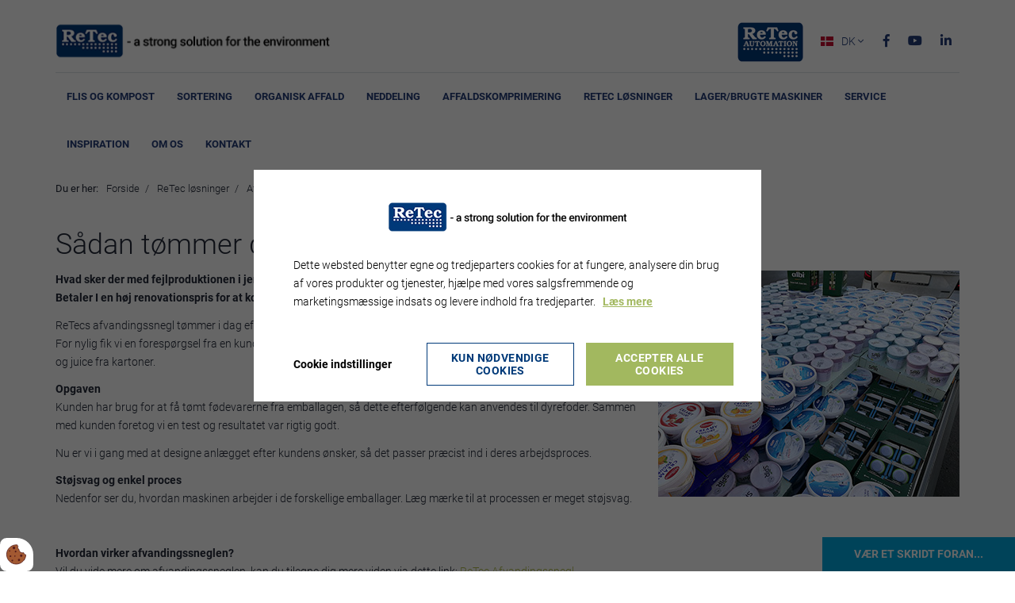

--- FILE ---
content_type: text/html; charset=UTF-8
request_url: https://www.retec.dk/retec-loesninger/afvandingssnegl/afvanding-af-yoghurt-og-juice
body_size: 12170
content:
<!doctype html>
<html lang="da">
    <head><script>
    if (typeof gtag === 'undefined') {
        window.dataLayer = window.dataLayer || [];

        function gtag() {
            dataLayer.push(arguments)
        }
    }

    var Gdpr = {
        /**
         * which categories has the user consented to
         */
        consents: [],
        /**
         * Has the user considered consent? Aka declined/accepted it
         */
        consentConsidered: false,
        /**
         * init
         */
        init                       : function () {
            
            var cookies = document.cookie;

            if (cookies.indexOf('vm-gdpr-accept=') > -1) {
                this.consentConsidered = true;
                this.consents.push('functional');
            }

            var consentOptions = this.getConsentOptionsFromCookie();
            if (consentOptions) {
                                if (parseInt(consentOptions.statistic)) {
                    this.consents.push('statistic');
                }
                                if (parseInt(consentOptions.marketing)) {
                    this.consents.push('marketing');
                }
                                if (parseInt(consentOptions.personal)) {
                    this.consents.push('personal');
                }
                            }
            
            this.setConsentMode('default')
        },
        consentGivenCallbacks      : [],
        consentGiven               : function (callback) {
            this.consentGivenCallbacks.push(callback);
        },
        addConsent                 : function (type) {
            if (!this.hasConsent(type)) {
                this.consents.push(type);
            }
        },
        removeConsent              : function (type) {
            if (this.hasConsent(type)) {
                this.consents.splice(this.consents.indexOf(type), 1);
            }
        },
        triggerConsentGiven        : function () {
            this.setConsentMode('update')

            for (const callback of this.consentGivenCallbacks) {
                callback.apply(this);
            }
        },
        hasConsent                 : function (type) {
            return this.consents.includes(type)
        },
        reconsider                 : function () {
            loadGdpr(function () {
                GdprWidget.hideGdprBar();
                GdprWidget.showSettings();
            });
        },
        getConsentOptionsFromCookie: function () {
            var cookies    = document.cookie;
            var vmGdpr_pos = cookies.indexOf('vm-gdpr=');
            if (vmGdpr_pos > -1) {
                var vmGdpr_pos2 = cookies.indexOf(';', vmGdpr_pos);
                if (vmGdpr_pos2 == -1) {
                    vmGdpr_pos2 = cookies.length;
                }

                return JSON.parse(decodeURIComponent(cookies.substring(vmGdpr_pos + 8, vmGdpr_pos2)));
            }
            return false;
        },
        changeConsent              : function (types) { //Object with type and value = 1 or 0
            let consentOptions = this.getConsentOptionsFromCookie();
            //Loop types object
            for (var type in types) {
                consentOptions[type] = types[type];
            }

            this.saveConsent(consentOptions);
        },
        saveConsent(options) { //SHOULD ONLY BE USED BY changeConsent or GdprWidget.saveChoice unless you know what you are doing.
            var data = {
                'vm-gdpr-accept': true,
                'vm-gdpr'       : options,
            };

            this.consents = []; //Reset consent in case a consent is removed.
                        if (parseInt(data['vm-gdpr']['statistic'])) {
                Gdpr.addConsent('statistic');
            }
                        if (parseInt(data['vm-gdpr']['marketing'])) {
                Gdpr.addConsent('marketing');
            }
                        if (parseInt(data['vm-gdpr']['personal'])) {
                Gdpr.addConsent('personal');
            }
            
            Gdpr.triggerConsentGiven();
            Gdpr.saveCookieSettings(data);
        },
        saveCookieSettings: function (data) {
            var xhr = new XMLHttpRequest();

            xhr.onload = function () {
                if (xhr.status != 200 && xhr.status != 404) {
                    GdprWidget.showGdprBar();
                    alert('Beklager, der skete en fejl. Prøv igen...');
                }
            }

            xhr.open('POST', '/gdpr/widgets/save.json');

            xhr.setRequestHeader('X-Requested-With', 'XMLHttpRequest');

            var formData = new FormData();
            for (var key in data) {
                var value = data[key];
                if (typeof value == 'object') {
                    for (var subKey in value) {
                        formData.append(key + '[' + subKey + ']', value[subKey]);
                    }
                } else {
                    formData.append(key, value);
                }
            }
            xhr.send(formData);
        },
        setConsentMode(type) {
            let options = {
                ad_storage             : this.hasConsent('marketing') ? 'granted' : 'denied',
                ad_user_data           : this.hasConsent('marketing') ? 'granted' : 'denied',
                ad_personalization     : this.hasConsent('marketing') ? 'granted' : 'denied',
                analytics_storage      : this.hasConsent('statistic') ? 'granted' : 'denied',
                functionality_storage  : 'granted',
                personalization_storage: 'granted',
                security_storage       : 'granted',
            }

            if (type === 'default') {
                gtag('set', 'url_passthrough', true)
                gtag('set', 'ads_data_redaction', true)

                options = {
                    ad_storage             : 'denied',
                    ad_user_data           : 'denied',
                    ad_personalization     : 'denied',
                    analytics_storage      : 'denied',
                    functionality_storage  : 'denied',
                    personalization_storage: 'denied',
                    security_storage       : 'denied',
                    wait_for_update        : 15000                }
            }

            gtag('consent', type, options)
        },
        loadScripts(scripts) {
            for (const script of scripts) {
                if (script.tagName.toLowerCase() === 'script' && script.getAttribute('type') === 'text/text') {
                    const newScriptEl     = document.createElement('script')
                    newScriptEl.innerHTML = script.innerHTML

                    script.parentNode.appendChild(newScriptEl)
                    script.parentNode.removeChild(script)
                } else if (script.tagName.toLowerCase() === 'source') {
                    var video    = script.parentNode;
                    var newVideo = video.cloneNode(true);

                    newVideo.querySelectorAll('source').forEach(source => {
                        if (source.hasAttribute('data-gdpr-src')) {
                            source.src = source.getAttribute('data-gdpr-src');
                            source.removeAttribute('data-gdpr-src');
                        }
                    });

                    video.parentNode.insertBefore(newVideo, video);
                    video.remove()
                } else {
                    script.setAttribute('src', script.dataset.gdprSrc)
                }
            }
        }
    };

    Gdpr.init();

    Gdpr.consentGiven(function () {
        this.loadScripts(document.querySelectorAll('[data-gdpr-category="functional"]'));

                if (this.hasConsent('statistic')) {
            this.loadScripts(document.querySelectorAll('[data-gdpr-category="statistic"]'));
        }
                if (this.hasConsent('marketing')) {
            this.loadScripts(document.querySelectorAll('[data-gdpr-category="marketing"]'));
        }
                if (this.hasConsent('personal')) {
            this.loadScripts(document.querySelectorAll('[data-gdpr-category="personal"]'));
        }
            });

    </script>

        <meta charset="utf-8"/>        <meta name="viewport" content="width=device-width, initial-scale=1.0">
        <title>Tøm indhold fra emballage med ReTec Afvandingssnegl</title>
        <meta property="og:title" content="Tøm indhold fra emballage med ReTec Afvandingssnegl"><meta name="description" content="Adskil yoghurt fra emballagen - hæld juicen ud af kartonen. Halvfyldte bøtter kan ikke sælges - hvordan forholder I jer til denne produktionsudfordring?   " /><meta property="og:description" content="Adskil yoghurt fra emballagen - hæld juicen ud af kartonen. Halvfyldte bøtter kan ikke sælges - hvordan forholder I jer til denne produktionsudfordring?   " /><link rel="canonical" href="https://www.retec.dk/retec-loesninger/afvandingssnegl/afvanding-af-yoghurt-og-juice">        <link rel="stylesheet" href="/app/plugins/ReTecTheme/webroot/css/styles.min.css?timestamp=1768300747"/>        <style>
	.vmcms-navigation-container-breadcrumbs-1368 {
		background-color: ;
	}
</style>
<style type="text/css" media="all">#widget-5 a{color:#b0bd4e;}#widget-5 .footer--style-1__top{background-color:#233c78;color:#ffffff;}#widget-5 .footer--style-1__top h1, #widget-5 .footer--style-1__top h2, #widget-5 .footer--style-1__top h3, #widget-5 .footer--style-1__top h4, #widget-5 .footer--style-1__top h5, #widget-5 .footer--style-1__top h6{color:#ffffff;}#widget-5 .footer--style-1__top .footer-content-wrapper{border-color:#233c78;}#widget-5 .footer--style-1__top .socialmedia__item__link{background-color:#ffffff;color:#233c78;}#widget-5 .footer--style-1__top .socialmedia__item__link:hover{background-color:#afbc4c;color:#ffffff;}#widget-5 .footer--style-1__bottom{background-color:#233c78;color:#687cab;}</style>
<style type="text/css" media="all">.language__picker{height:40px;line-height:40px;padding:0 15px;cursor:pointer;}.language__picker img{float:left;margin-top:14px;margin-right:10px;}.language:hover .language__list{display:block;}.language__list{position:absolute;top:40px;left:0;background-color:inherit;margin:0;padding:0;list-style:none;border-top:solid 1px #f5f7f9;min-width:100%;z-index:999;-webkit-box-shadow:10px 10px 5px -8px rgba(0, 0, 0, 0.25);-moz-box-shadow:10px 10px 5px -8px rgba(0, 0, 0, 0.25);box-shadow:10px 10px 5px -8px rgba(0, 0, 0, 0.25);display:none;}.language__list__item{list-style:none;background-color:#ffffff;text-align:center;}.language__list__item a{line-height:40px;padding:0 15px;display:block;color:inherit;}.language__list__item img{float:left;margin:14px 10px;}.language__list__item.active{display:none;}</style>                <script type="text/javascript">var applicationWebroot = '/';</script>
        <link rel="stylesheet" href="/app/plugins/ReTecTheme/webroot/vendor/fontawesome-pro-5.7.2/css/all.min.css?timestamp=1768300638"/>    <style>body {overflow-x:hidden !important;}</style>
                        <!-- Google Tag Manager -->
                        <script>
                            (function(w,d,s,l,i){w[l]=w[l]||[];w[l].push({"gtm.start":
                            new Date().getTime(),event:"gtm.js"});var f=d.getElementsByTagName(s)[0],
                            j=d.createElement(s),dl=l!="dataLayer"?"&l="+l:"";j.async=true;j.src=
                            "https://www.googletagmanager.com/gtm.js?id="+i+dl;f.parentNode.insertBefore(j,f);
                            })(window,document,"script","dataLayer","GTM-PDKV6BX");
                        </script>
                        <!-- End Google Tag Manager -->
                        <link href="/uploads/logo/favicon.ico" type="image/x-icon" rel="icon"/><link href="/uploads/logo/favicon.ico" type="image/x-icon" rel="shortcut icon"/><script type="application/ld+json">{"@context":"https://schema.org","@type":"WebPage","name":"Tøm indhold fra emballage med ReTec Afvandingssnegl","headline":"Tøm indhold fra emballage med ReTec Afvandingssnegl","description":"Adskil yoghurt fra emballagen - hæld juicen ud af kartonen. Halvfyldte bøtter kan ikke sælges - hvordan forholder I jer til denne produktionsudfordring?   ","datePublished":"2019-10-29T08:13:03+01:00","dateModified":"2019-12-11T10:08:29+01:00","publisher":{"@type":"Organization","url":"https://retec.dk/","logo":{"@type":"ImageObject","url":"https://www.retec.dk/uploads/logo/favicon.ico"},"address":{"@type":"PostalAddress","addressCountry":"DK"},"contactPoint":{"@type":"ContactPoint","contactType":"customer support","areaServed":"DK","availableLanguage":["da"]}},"copyrightHolder":{"@id":null},"mainEntityOfPage":"https://www.retec.dk/retec-loesninger/afvandingssnegl/afvanding-af-yoghurt-og-juice"}</script></head>
    <body class="site page-id-233">
                        <script type="text/text" data-gdpr-category="functional">
                            window.dataLayer = window.dataLayer || [];
                            dataLayer.push({'event': 'gdprFunctionalEnabled'});
                        </script>

                        <script type="text/text" data-gdpr-category="statistic">
                            window.dataLayer = window.dataLayer || [];
                            dataLayer.push({'event': 'gdprStatisticsEnabled'});
                        </script>

                        <script type="text/text" data-gdpr-category="marketing">
                            window.dataLayer = window.dataLayer || [];
                            dataLayer.push({'event': 'gdprMarketingEnabled'});
                        </script>

                        <script type="text/text" data-gdpr-category="personal">
                            window.dataLayer = window.dataLayer || [];
                            dataLayer.push({'event': 'gdprPersonalEnabled'});
                        </script>
                        
        
        <div class="site__wrapper">
            <header class="header-wrapper">
                <div class="container-fluid px-0" style="padding-left:0;padding-right:0;">
	<!-- Header Start -->

	<div class="header--style-1">
		<div class="container">
			<div class="row">
				<div class="col-xs-12">
					<div class="header--style-1__top">
                        <a href="https://retec.dk/"><img src="" width="100%" height="100%" class="logo lazyload" alt="ReTec Miljø ApS" data-src="/app/webroot/uploads/logo/logo-retec.png?timestamp=1544451427"/></a>
						<a class="dropdown hidden-md hidden-lg " href="javascript:void(0);"
							style="text-decoration: none;">
							<span class="icon"></span>
						</a>

						<ul class="socialmedia hidden-xs hidden-sm">
                            									<li class="socialmedia__item">
										<a class="socialmedia__item__link fab fa-facebook-f" href="https://www.facebook.com/ReTecMiljo"
											target="_blank" rel="noopener"></a>
									</li>
                                    									<li class="socialmedia__item">
										<a class="socialmedia__item__link fab fa-youtube" href="https://www.youtube.com/channel/UCEy0ieNfLaLJQCLSDzBAtWg"
											target="_blank" rel="noopener"></a>
									</li>
                                    									<li class="socialmedia__item">
										<a class="socialmedia__item__link fab fa-linkedin-in" href="https://www.linkedin.com/company/retec-milj%C3%B8-aps"
											target="_blank" rel="noopener"></a>
									</li>
                                    						</ul>

                        
                        <div class="widget-widget-sprogvaelger widget-groupwidget-header-language">

<div id="widget-7" class="content-box language   none    ">
    	<div class="language__picker">
                    <img src="/app/webroot/_resized/img/spacer-4e9aaa8a736fdcd1b52ce748c5971e0e.png" width="16" height="12" alt="DK" class="lazyload" data-src="/app/plugins/ReTecTheme/webroot/img/flags/dk.svg?timestamp=1768300638"/>
                DK		<span class="icon"></span>
	</div>
    <ul class="language__list"><li class="language__list__item active"><img src="/app/webroot/_resized/img/spacer-4e9aaa8a736fdcd1b52ce748c5971e0e.png" width="16" height="12" alt="flag" class="lazyload" data-src="/app/plugins/ReTecTheme/webroot/img/flags/dk.svg?timestamp=1768300638"/><a href="https://retec.dk/retec-loesninger/afvandingssnegl/afvanding-af-yoghurt-og-juice" class="active" hreflang="da_DK">DK</a></li><li class="language__list__item"><img src="/app/webroot/_resized/img/spacer-4e9aaa8a736fdcd1b52ce748c5971e0e.png" width="16" height="12" alt="flag" class="lazyload" data-src="/app/plugins/ReTecTheme/webroot/img/flags/en.svg?timestamp=1768300638"/><a href="https://retec-recycling.com/" hreflang="en">EN</a></li><li class="language__list__item"><img src="/app/webroot/_resized/img/spacer-4e9aaa8a736fdcd1b52ce748c5971e0e.png" width="16" height="12" alt="flag" class="lazyload" data-src="/app/plugins/ReTecTheme/webroot/img/flags/de.svg?timestamp=1768300638"/><a href="https://retec-recycling.de/" hreflang="de">DE</a></li><li class="language__list__item"><img src="/app/webroot/_resized/img/spacer-4e9aaa8a736fdcd1b52ce748c5971e0e.png" width="16" height="12" alt="flag" class="lazyload" data-src="/app/plugins/ReTecTheme/webroot/img/flags/se.svg?timestamp=1768300638"/><a href="https://retecmiljo.se/" hreflang="sv_SE">SE</a></li><li class="language__list__item"><img src="/app/webroot/_resized/img/spacer-4e9aaa8a736fdcd1b52ce748c5971e0e.png" width="16" height="12" alt="flag" class="lazyload" data-src="/app/plugins/ReTecTheme/webroot/img/flags/fi.svg?timestamp=1768300638"/><a href="https://retec.fi/" hreflang="fi_FI">FI</a></li></ul>
</div>


</div><div class="widget-widget-automation-logo widget-groupwidget-standard">
<p><a href="http://www.retec-automation.dk/"><img class="img-responsive lazyload" style="float: right;" src="" alt="Retec Automation"  data-src="/app/webroot/uploads/logo/automation-logo.png"/></a></p></div>					</div>


					<div class="header--style-1__bottom">
						<nav class="primary-menu__wrapper">
                            <ul class="primary-menu level-1"><li id="navigation-menu-item-88" class="parent"><a href="https://retec.dk/flis-og-kompost" id="navigation-menu-88" target="_self">Flis og kompost</a><ul class="sub-menu level-2"><li id="navigation-menu-item-89"><a href="https://retec.dk/flis-og-kompost/store-flishuggere" id="navigation-menu-89" target="_self">Store flishuggere – JENZ</a></li><li id="navigation-menu-item-273"><a href="https://retec.dk/flis-og-kompost/soenderdelere-jenz" id="navigation-menu-273" target="_self">Sønderdelere - JENZ</a></li><li id="navigation-menu-item-90"><a href="https://retec.dk/flis-og-kompost/smaa-flishuggere" id="navigation-menu-90" target="_self">Små flishuggere – Vandaele</a></li><li id="navigation-menu-item-91"><a href="https://retec.dk/flis-og-kompost/woodcracker" id="navigation-menu-91" target="_self">Woodcrackere – WESTTECH</a></li><li id="navigation-menu-item-93"><a href="https://retec.dk/flis-og-kompost/milevendere" id="navigation-menu-93" target="_self">Kompostvendere – Eggersmann BACKHUS</a></li></ul></li><li id="navigation-menu-item-72" class="parent"><a href="https://retec.dk/sortering" id="navigation-menu-72" target="_self">Sortering</a><ul class="sub-menu level-2"><li id="navigation-menu-item-415"><a href="https://retec.dk/sortering/stjernesigter-eggersmann-star-select" id="navigation-menu-415" target="_self">Stjernesigter - Eggersmann Star Select</a></li><li id="navigation-menu-item-257"><a href="https://retec.dk/sortering/sigter-ecostar" id="navigation-menu-257" target="_self">Skivesigter - Ecostar</a></li><li id="navigation-menu-item-414"><a href="https://retec.dk/sortering/tromlesigter-eggersmann-terra-select" id="navigation-menu-414" target="_self">Tromlesigter - Eggersmann Terra Select</a></li><li id="navigation-menu-item-350"><a href="https://retec.dk/sortering/tromlesigter-gremac" id="navigation-menu-350" target="_self">Tromlesigter - Gremac</a></li><li id="navigation-menu-item-416"><a href="https://retec.dk/sortering/vindsigter-eggersmann" id="navigation-menu-416" target="_self">Vindsigter - Eggersmann </a></li><li id="navigation-menu-item-266"><a href="https://retec.dk/sortering/vindsigtning-nihot" id="navigation-menu-266" target="_self">Vindsigter - Nihot</a></li><li id="navigation-menu-item-74"><a href="https://retec.dk/sortering/optisk-sortering" id="navigation-menu-74" target="_self">Optisk sortering – Redwave</a></li><li id="navigation-menu-item-85"><a href="https://retec.dk/sortering/robotsortering-zenrobotics" id="navigation-menu-85" target="_self">Robotsortering – ZenRobotics</a></li><li id="navigation-menu-item-374"><a href="https://retec.dk/sortering/poseaabner-og-sorteringssystemer-brt-hartner" id="navigation-menu-374" target="_self">Stationære sorteringssystemer - BRT Hartner</a></li><li id="navigation-menu-item-86"><a href="https://retec.dk/sortering/magnetsortering-calamit" id="navigation-menu-86" target="_self">Magnetsortering – Calamit</a></li><li id="navigation-menu-item-372"><a href="https://www.retec.dk/retec-loesninger/rullesigte" id="navigation-menu-372" target="_self">ReTec rullesigte</a></li><li id="navigation-menu-item-102"><a href="https://retec.dk/sortering/sorteringsskovle-vipermetal" id="navigation-menu-102" target="_self">Sorteringsskovle - ViperMetal</a></li></ul></li><li id="navigation-menu-item-87" class="parent"><a href="https://retec.dk/organisk-affald" id="navigation-menu-87" target="_self">Organisk affald</a><ul class="sub-menu level-2"><li id="navigation-menu-item-174"><a href="https://retec.dk/organisk-affald/forbehandlingsanlaeg" id="navigation-menu-174" target="_self">Forbehandlingsanlæg - Smicon</a></li><li id="navigation-menu-item-167"><a href="https://retec.dk/organisk-affald/spandevasker" id="navigation-menu-167" target="_self">Spandevasker - Smicon</a></li><li id="navigation-menu-item-229"><a href="https://retec.dk/organisk-affald/filterskruepresse" id="navigation-menu-229" target="_self">Filterskruepresse - Smicon</a></li><li id="navigation-menu-item-373"><a href="https://retec.dk/organisk-affald/soft-beltseparator-smicon" id="navigation-menu-373" target="_self">Soft beltseparator - Smicon</a></li><li id="navigation-menu-item-484"><a href="https://retec.dk/organisk-affald/elpress-vaskeanlaeg" id="navigation-menu-484" target="_self">Vaskeanlæg & vaskesystemer - Elpress</a></li></ul></li><li id="navigation-menu-item-58" class="parent"><a href="https://retec.dk/neddeling" id="navigation-menu-58" target="_self">Neddeling</a><ul class="sub-menu level-2"><li id="navigation-menu-item-60"><a href="https://retec.dk/neddeling/shredder" id="navigation-menu-60" target="_self">Shredder – UNTHA Schredding Technology</a></li><li id="navigation-menu-item-71"><a href="https://retec.dk/neddeling/kabelgranulering-guidetti" id="navigation-menu-71" target="_self">Kabelgranulering – Guidetti</a></li><li id="navigation-menu-item-169"><a href="https://retec.dk/neddeling/knuseskovle-vipermetal" id="navigation-menu-169" target="_self">Knuseskovle - ViperMetal</a></li><li id="navigation-menu-item-182"><a href="https://retec.dk/neddeling/grovneddeler-teuton" id="navigation-menu-182" target="_self">Neddeler - Eggersmann TEUTON</a></li><li id="navigation-menu-item-183"><a href="https://retec.dk/neddeling/grovneddeler-forus" id="navigation-menu-183" target="_self">Grovneddeler - Eggersmann FORUS</a></li><li id="navigation-menu-item-503"><a href="https://retec.dk/neddeling/knuser-og-neddeler-eggersmann-impaktor-250" id="navigation-menu-503" target="_self">Knuser/neddeler - Eggersmann Impaktor 250</a></li><li id="navigation-menu-item-459"><a href="https://retec.dk/neddeling/neddeler-brt-hartner" id="navigation-menu-459" target="_self">Neddeler - BRT Hartner</a></li><li id="navigation-menu-item-544"><a href="https://retec.dk/neddeling/neddeler-eggersmann-c-14" id="navigation-menu-544" target="_self">Neddeler - Eggersmann C-14</a></li></ul></li><li id="navigation-menu-item-45" class="parent"><a href="https://retec.dk/affaldskomprimering" id="navigation-menu-45" target="_self">Affaldskomprimering</a><ul class="sub-menu level-2"><li id="navigation-menu-item-46"><a href="https://retec.dk/affaldskomprimering/komprimator" id="navigation-menu-46" target="_self">Komprimator - Europress</a></li><li id="navigation-menu-item-47"><a href="https://retec.dk/affaldskomprimering/ballepresser" id="navigation-menu-47" target="_self">Ballepresser - Europress</a></li><li id="navigation-menu-item-184"><a href="https://retec.dk/affaldskomprimering/skruekomprimator" id="navigation-menu-184" target="_self">Skruekomprimator - H&G</a></li><li id="navigation-menu-item-228"><a href="https://retec.dk/affaldskomprimering/kanalballepresser" id="navigation-menu-228" target="_self">Kanalballepresser - Anis Trend</a></li><li id="navigation-menu-item-493"><a href="https://retec.dk/affaldskomprimering/2-ram-ballepresser-ck-international" id="navigation-menu-493" target="_self">2-ram ballepresser - CK International</a></li></ul></li><li id="navigation-menu-item-6" class="parent"><a href="https://retec.dk/retec-loesninger" id="navigation-menu-6" target="_self">ReTec løsninger</a><ul class="sub-menu level-2"><li id="navigation-menu-item-7"><a href="https://retec.dk/retec-loesninger/retec-automation" id="navigation-menu-7" target="_self">ReTec Automation</a></li><li id="navigation-menu-item-176"><a href="https://retec.dk/retec-loesninger/afvandingssnegl" id="navigation-menu-176" target="_self">Afvandingssnegl</a></li><li id="navigation-menu-item-9"><a href="https://retec.dk/retec-loesninger/balleaabner" id="navigation-menu-9" target="_self">Balleåbner</a></li><li id="navigation-menu-item-18"><a href="https://retec.dk/retec-loesninger/daasepresser" id="navigation-menu-18" target="_self">Dåsepresser</a></li><li id="navigation-menu-item-10"><a href="https://retec.dk/retec-loesninger/gips-recycling" id="navigation-menu-10" target="_self">Gips recycling</a></li><li id="navigation-menu-item-16"><a href="https://retec.dk/retec-loesninger/glasknuser" id="navigation-menu-16" target="_self">Glasknuser</a></li><li id="navigation-menu-item-14"><a href="https://retec.dk/retec-loesninger/materialedoserer" id="navigation-menu-14" target="_self">Materialedoserer</a></li><li id="navigation-menu-item-12"><a href="https://retec.dk/retec-loesninger/mineraluld-recycler" id="navigation-menu-12" target="_self">Mineraluld recycler</a></li><li id="navigation-menu-item-11"><a href="https://retec.dk/retec-loesninger/mobil-sikkerhedsmakulering" id="navigation-menu-11" target="_self">Mobil sikkerhedsmakulering</a></li><li id="navigation-menu-item-13"><a href="https://retec.dk/retec-loesninger/rullesigte" id="navigation-menu-13" target="_self">Rullesigte</a></li><li id="navigation-menu-item-17"><a href="https://retec.dk/retec-loesninger/sneglemixer" id="navigation-menu-17" target="_self">Sneglemixer</a></li><li id="navigation-menu-item-325"><a href="https://retec.dk/retec-loesninger/noeglefaerdige-loesninger" id="navigation-menu-325" target="_self">Nøglefærdige løsninger</a></li></ul></li><li id="navigation-menu-item-537"><a href="https://retec.dk/lagermaskiner" id="navigation-menu-537" target="_self">Lager/brugte maskiner</a></li><li id="navigation-menu-item-19"><a href="https://retec.dk/service" id="navigation-menu-19" target="_self">Service</a></li><li id="navigation-menu-item-422" class="parent"><a href="https://retec.dk/inspiration/referencehistorier" id="navigation-menu-422" target="_self">Inspiration</a><ul class="sub-menu level-2"><li id="navigation-menu-item-100"><a href="https://retec.dk/inspiration/referencehistorier" id="navigation-menu-100" target="_self">Referencehistorier</a></li><li id="navigation-menu-item-98"><a href="https://retec.dk/inspiration/laes-de-seneste-nyhedsbreve-her" id="navigation-menu-98" target="_self">Læs de nyeste nyhedsbreve her</a></li><li id="navigation-menu-item-358"><a href="https://retec.dk/inspiration/tilmeld-dig-nyhedsbrevet" id="navigation-menu-358" target="_self">Vær et skridt foran - få nyhedsbrevene først</a></li><li id="navigation-menu-item-355"><a href="https://retec.dk/inspiration/book-en-demo" id="navigation-menu-355" target="_self">Book en demo</a></li></ul></li><li id="navigation-menu-item-419" class="parent"><a href="https://retec.dk/om-os" id="navigation-menu-419" target="_self">Om os</a><ul class="sub-menu level-2"><li id="navigation-menu-item-95"><a href="https://retec.dk/kontakt/om-os" id="navigation-menu-95" target="_self">Om os </a></li><li id="navigation-menu-item-101"><a href="https://retec.dk/om-os/jobopslag" id="navigation-menu-101" target="_self">Jobopslag</a></li><li id="navigation-menu-item-97"><a href="https://retec.dk/om-os/nyheder" id="navigation-menu-97" target="_self">Nyheder</a></li><li id="navigation-menu-item-420"><a href="https://retec.dk/om-os/presse" id="navigation-menu-420" target="_self">Presse</a></li></ul></li><li id="navigation-menu-item-8" class="parent"><a href="https://retec.dk/kontakt" id="navigation-menu-8" target="_self">Kontakt</a><ul class="sub-menu level-2"><li id="navigation-menu-item-96"><a href="https://retec.dk/kontakt/medarbejdere" id="navigation-menu-96" target="_self">Medarbejdere</a></li><li id="navigation-menu-item-499"><a href="https://retec.dk/kontakt/kontaktformular" id="navigation-menu-499" target="_self">Kontaktformular</a></li></ul></li></ul>						</nav>
					</div>
				</div>
			</div>
		</div>

	</div>

	<!-- Header End -->

	
<style type="text/css" media="all">.header--style-1{background-color:#ffffff;color:#233c78;}.header--style-1 .header--style-1__top{border-bottom:solid 1px#dee2e7;}</style>
</div>            </header>

            
            
<header class="header-wrapper">

    
</header>

<section class="vmcms-navigation-container-breadcrumbs vmcms-navigation-container-breadcrumbs-1368"><div class="container">
<section id="container-1368" class="breadcrumbs hidden-xs hidden-sm"
	style="">

	<div class="row">
		<div class="col-xs-12">
			<p class="breadcrumbs__title"></p>
			<ul class="breadcrumbs-nav">
				<li>
					<span>Du er her: </span>
				</li>
				<li>
					<a href="https://retec.dk/" itemprop="url">
						<span itemprop="title">Forside</span>
					</a>
				</li>
                					<li>
                        <a href="https://retec.dk/retec-loesninger"><span>ReTec løsninger</span></a>					</li>
                    					<li>
                        <a href="https://retec.dk/retec-loesninger/afvandingssnegl"><span>Afvandingssnegl</span></a>					</li>
                    					<li>
                        Afvanding af yoghurt og juice					</li>
                    			</ul>
		</div>
	</div>
</section>
</div></section><section class="vmcms-navigation-container-default vmcms-navigation-container-default-1361"><div class="container"><div id="">
            <div class="row"><div class="col-xs-12"><div style="padding: 0% 0% 0% 0%">
    <h1>S&aring;dan t&oslash;mmer du let emballage for yoghurt og juice</h1>
<p><img class="img-responsive lazyload" style="float: right;" src="" alt="yoghurt og juice til afvanding"  data-src="/app/webroot/uploads/retec-loesninger/afvandingssnegl/test-materiale.jpg"/><strong></strong></p>
<p><strong>Hvad sker der med fejlproduktionen i jeres virksomhed?&nbsp;<br /></strong><strong>Betaler I en h&oslash;j renovationspris for at komme af med jeres fejlproduktion?</strong></p>
<p>ReTecs afvandingssnegl t&oslash;mmer i dag effektivt PET-flasker for indhold hos et bryggeri i Danmark. <br />For nylig fik vi en foresp&oslash;rgsel fra en kunde, som gerne ville vide, om anl&aelig;gget ogs&aring; kunne t&oslash;mme yoghurt fra plastb&oslash;tter og juice fra kartoner.&nbsp;</p>
<p><strong>Opgaven</strong><br />Kunden har brug for at f&aring; t&oslash;mt f&oslash;devarerne fra emballagen, s&aring; dette efterf&oslash;lgende kan anvendes til dyrefoder. Sammen med kunden foretog vi en test og resultatet var rigtig godt.&nbsp;</p>
<p>Nu er vi i gang med at designe anl&aelig;gget efter kundens &oslash;nsker, s&aring; det passer pr&aelig;cist ind i deres arbejdsproces.</p>
<p><strong>St&oslash;jsvag og enkel proces</strong><br />Nedenfor ser du, hvordan maskinen arbejder i de forskellige emballager. L&aelig;g m&aelig;rke til at processen er meget st&oslash;jsvag.&nbsp;</p>
<p>&nbsp;</p>
<p><strong>Hvordan virker afvandingssneglen?</strong> <br />Vil du vide mere om afvandingssneglen, kan du tilegne dig mere viden via dette link: <a href="/retec-loesninger/afvandingssnegl" target="_blank" rel="noopener">ReTec Afvandingssnegl</a></p></div>

</div></div>        </div>

</div></section><section class="vmcms-navigation-container-default vmcms-navigation-container-default-1363"><div class="container"><div id="">
            <div class="row"><div class="col-xs-12"><div style="padding: 0% 0% 0% 0%">
    <p><span style="font-size: 24px;">Video</span></p></div>

</div><div class="col-xs-12 col-lg-6"><div style="padding: 0% 0% 0% 0%">
    <p>Udt&oslash;mning af yoghurt fra plastikbeholdere og juice fra Tetra pak.</p>
<div class="embed-responsive embed-responsive-16by9"><iframe class="embed-responsive-item"  data-gdpr-src="//www.youtube.com/embed/1lS42Ak87so" data-gdpr-category="marketing" data-gdpr-blocked-element-category="marketing"  width="560" height="314" allowfullscreen="allowfullscreen" style="display: none;"></iframe></div></div>

</div></div>        </div>

</div></section>
<footer class="footer-wrapper">

    
</footer>

            <footer class="footer-wrapper">
                <div class="container-fluid px-0" style="padding-left:0;padding-right:0;">
<div class="newsletter-popup hide" style="color: #ffffff; background: #00a8df">
	<div class="newsletter-popup__close fa fa-times"></div>
    <div class="widget-widget-tilmeld-nyhedsbrev widget-groupwidget-newsletter-popup"><div class="row">
	<div class="col-xs-12">
		<h3>Vær et skridt foran</h3>
	</div>
	<div class="col-xs-12 col-md-6">
        <p>... og f&aring; nyhederne f&oslash;rst</p>		<div class="form--standard">
            <form method="post" accept-charset="utf-8" id="groupwidget-1-form-2" action="/retec-loesninger/afvandingssnegl/afvanding-af-yoghurt-og-juice"><input type="hidden" name="form_template_option_id" value="2"><div class='hidden d-none'>Efterlad følgende felt tom<div class="form-group">Tjekker<input type="text" name="tjekker" id="tjekker"></div></div>            <div class="row"><div class="col-xs-12"><div class="form-group"><input type="text" name="navn" placeholder="Navn" required="required" oninvalid="this.setCustomValidity(&#039;&#039;); if (!this.value) this.setCustomValidity(this.dataset.validityMessage)" data-validity-message="Udfyld venligst feltet" oninput="this.setCustomValidity(&#039;&#039;)" id="navn" value="" class="form-control form--standard__textbox  "></div></div><div class="col-xs-12"><div class="form-group email required"><input type="email" name="email" placeholder="Email" required="required" oninvalid="this.setCustomValidity(&#039;&#039;); if (!this.value) this.setCustomValidity(this.dataset.validityMessage)" data-validity-message="Udfyld venligst feltet" oninput="this.setCustomValidity(&#039;&#039;)" id="email" value="" class="form-control form--standard__textbox  "></div></div><div class="col-xs-12"><div class="form-group security-question required"><input type="security-question" name="hvadEr22SkrivMedBogstaver" placeholder="Hvad er 2+2 skriv med bogstaver" required="required" data-validity-message="[Hvad er 2+2 skriv med bogstaver] mangler at blive udfyldt" oninvalid="this.setCustomValidity(&#039;&#039;); if (!this.value) this.setCustomValidity(this.dataset.validityMessage)" oninput="this.setCustomValidity(&#039;&#039;)" id="hvader22skrivmedbogstaver" value="" class="form-control form--standard__textbox  "></div></div><div class="col-xs-1"><div class="checkbox"><label> <input type="hidden" name="test" value="0" class="form-control form--standard__textbox  "><input type="checkbox" name="test" value="1" placeholder="" required="required" options="Array" oninvalid="this.setCustomValidity(&#039;&#039;); if (!this.value) this.setCustomValidity(this.dataset.validityMessage)" data-validity-message="Du mangler at acceptere vores privatlivspolitik" oninput="this.setCustomValidity(&#039;&#039;)" onclick="Array.prototype.map.call( document.getElementsByName(&#039;test&#039;), function(n){n.setCustomValidity(&#039;&#039;);});" id="test"></label></div></div><div class="col-xs-10"><p>Ved at abonnere p&aring; dette nyhedsbrev giver du samtykke til, at vi m&aring; benytte dine oplysninger i overenstemmelse med vores privatlivspolitik</p></div><div class="col-xs-12 col-12"><div class="submit"><input type="submit" name="" value="Ja tak! Hold mig opdateret" class="btn btn--large btn--square btn--square--primary"></div></div></div>            </form>		</div>
	</div>
	<div class="col-xs-12 col-md-6 hidden-xs hidden-sm">
        <img src="" class="img-responsive lazyload" alt="Velkommen til ReTec" data-src="/app/webroot/uploads/billeder-nyhedsbreve/retec-bale-opener-aalborg-protland-case_web.jpg?timestamp=1674559028"/>	</div>
</div>
<div>
	<span class="icon newsletter-popup__close">&#xf00d;</span>
</div>
</div>
</div></div>
<div class="newsletter-popup__open" style="color: #ffffff; background: #00a8df">
    Vær et skridt foran...</div>
</div><div class="container-fluid px-0" style="padding-left:0;padding-right:0;"><footer id="widget-5" class="footer--style-1">
	<div class="footer--style-1__top">
		<div class="container">
			<div class="row">
				<div class="col-xs-12">

                    						<div class="footer-content-wrapper height-eqalizer">
                            <h3>Adresse</h3>
<p><span style="font-size: 16px;">ReTec Milj&oslash; ApS</span><br /><span style="font-size: 16px;">Fjordagervej 38</span><br /><span style="font-size: 16px;">DK-6100 Haderslev</span></p>
<p><span style="font-size: 16px;">CVR-nr: - 25862422</span></p>
<p><span style="font-size: 16px;">&nbsp;</span></p>						</div>

                        						<div class="footer-content-wrapper  height-eqalizer">
                            <h3>Kontakt</h3>
<p><span style="font-size: 16px;">Tel: +45 74 56 81 06</span></p>
<p><span style="font-size: 16px;">E-mail: salg@retec.dk</span></p>						</div>

                        						<div class="footer-content-wrapper height-eqalizer">
                            <h3>F&oslash;lg os</h3>							<ul class="socialmedia">
                                										<li class="socialmedia__item">
											<a class="socialmedia__item__link" target=":_blank" href="https://www.facebook.com/ReTecMiljo" target="_blank">
												<span class="fab fa-facebook-f"></span>
											</a>
										</li>
                                        										<li class="socialmedia__item">
											<a class="socialmedia__item__link" target=":_blank" href="https://www.youtube.com/channel/UCEy0ieNfLaLJQCLSDzBAtWg" target="_blank">
												<span class="fab fa-youtube"></span>
											</a>
										</li>
                                        										<li class="socialmedia__item">
											<a class="socialmedia__item__link" target=":_blank" href="https://www.linkedin.com/company/retec-milj%C3%B8-aps" target="_blank">
												<span class="fab fa-linkedin-in"></span>
											</a>
										</li>
                                        							</ul>
						</div>
                    
				</div>
			</div>
		</div>
	</div>
	<div class="footer--style-1__bottom">
		<div class="container">
			<div class="row">
				<div class="col-xs-12 col-md-10">
					<nav role="navigation">
                        <ul class="simple-nav level-1"><li id="navigation-menu-item-88"><a href="https://retec.dk/flis-og-kompost" id="navigation-menu-88" target="_self">Flis og kompost</a></li><li id="navigation-menu-item-72"><a href="https://retec.dk/sortering" id="navigation-menu-72" target="_self">Sortering</a></li><li id="navigation-menu-item-87"><a href="https://retec.dk/organisk-affald" id="navigation-menu-87" target="_self">Organisk affald</a></li><li id="navigation-menu-item-58"><a href="https://retec.dk/neddeling" id="navigation-menu-58" target="_self">Neddeling</a></li><li id="navigation-menu-item-45"><a href="https://retec.dk/affaldskomprimering" id="navigation-menu-45" target="_self">Affaldskomprimering</a></li><li id="navigation-menu-item-6"><a href="https://retec.dk/retec-loesninger" id="navigation-menu-6" target="_self">ReTec løsninger</a></li><li id="navigation-menu-item-537"><a href="https://retec.dk/lagermaskiner" id="navigation-menu-537" target="_self">Lager/brugte maskiner</a></li><li id="navigation-menu-item-19"><a href="https://retec.dk/service" id="navigation-menu-19" target="_self">Service</a></li><li id="navigation-menu-item-422"><a href="https://retec.dk/inspiration/referencehistorier" id="navigation-menu-422" target="_self">Inspiration</a></li><li id="navigation-menu-item-419"><a href="https://retec.dk/om-os" id="navigation-menu-419" target="_self">Om os</a></li><li id="navigation-menu-item-8"><a href="https://retec.dk/kontakt" id="navigation-menu-8" target="_self">Kontakt</a></li></ul>					</nav>
				</div>
                					<div class="col-xs-12 col-md-2">
                        
                            <a href="http://www.vestjyskmarketing.dk" target="_blank" class="footer--style-1__bottom__vestjyskmarketing-logo" title="Vestjyskmarketing" rel="noopener">
                                <img src="" style="filter: invert(1); opacity:;" alt="Vestjyskmarketing" class="lazyload" data-src="https://www.vestjyskmarketing.dk/app/plugins/VestjyskMarketingTheme/webroot/footer-logo/logo-vm-sort.svg"/>                            </a>

                        
					</div>
                			</div>
		</div>
	</div>
</footer>

</div>            </footer>
        </div>

        <script src="/app/plugins/ReTecTheme/webroot/js/scripts.min.js?timestamp=1768300735"></script>        <script>
		var containerclass = 'vmcms-navigation-container-default-1361';
		var container      = $('.' + containerclass);
		var moveBgImage    = $('.jsMove-' + containerclass);
		container.addClass('');
		container.css({
			position       : 'relative',
			backgroundColor: '',
			paddingTop     : '0px',
			paddingBottom  : '0px'
		});

		container.find('.container-fluid').first().css({
			paddingLeft : '0px',
			paddingRight: '0px',
		});

		if (moveBgImage) {
			moveBgImage.prependTo(container);
		}
	</script><script>
		var containerclass = 'vmcms-navigation-container-default-1363';
		var container      = $('.' + containerclass);
		var moveBgImage    = $('.jsMove-' + containerclass);
		container.addClass('');
		container.css({
			position       : 'relative',
			backgroundColor: '',
			paddingTop     : '15px',
			paddingBottom  : '60px'
		});

		container.find('.container-fluid').first().css({
			paddingLeft : '0px',
			paddingRight: '0px',
		});

		if (moveBgImage) {
			moveBgImage.prependTo(container);
		}
	</script><script>
	$(document).ready(function () {
		var newsBig   = $('.newsletter-popup');
		var newsForm  = $('.newsletter-popup form');
		var newsOpen  = $('.newsletter-popup__open');
		var newsClose = $('.newsletter-popup__close');

		newsClose.click(function () {
			togglePopup(newsOpen, newsBig);
		});

		newsOpen.click(function () {
			togglePopup(newsBig, newsOpen);
		});
	});

	function togglePopup(first, secound) {
		first.toggleClass('hide');
		secound.toggleClass('hide');
	}
</script>    <script>
/* $('.language__list__item').each(function(){
     if($(this).find('a').attr('hreflang') == "de"){
          $(this).hide()
    }
}) */
</script>


<div class="js-gdpr-content"></div>

<script>
    var gdprLoaded    = false;
    var gdprWidgetUrl = '/gdpr/widgets/view';

    //If user has considered consent, trigger consent given callbacks
    if (Gdpr.consentConsidered) {
        Gdpr.triggerConsentGiven();
    } else {
        //Load gdpr if user has not considered consent
                loadGdpr();
            }

    function loadGdpr(callback) {
        if (!gdprLoaded) {
            // Set up our HTTP request
            var xhr    = new XMLHttpRequest();
            xhr.onload = function () {
                if (xhr.status == 200) {
                    gdprLoaded = true;

                    // Using createContextualFragment because scripts will not be executed otherwise
                    var gdprContent = document.createRange().createContextualFragment(xhr.response)
                    document.querySelector('.js-gdpr-content').appendChild(gdprContent);

                    if (typeof callback !== 'undefined') {
                                                callback();
                                            }
                }
            }

            xhr.open('GET', gdprWidgetUrl);
            xhr.setRequestHeader('X-Requested-With', 'XMLHttpRequest');
            xhr.setRequestHeader('Accept', 'text/html,application/xhtml+xml,application/xml;q=0.9,image/webp,image/apng,*/*;q=0.8,application/signed-exchange;v=b3;q=0.9');
            xhr.send();
        } else {
            if (typeof callback !== 'undefined') {
                callback();
            }
        }
    }
</script>


<button onclick="Gdpr.reconsider()" title="Åben cookie indstillinger" id="vm-gdpr-reconsider-btn" class="vm-gdpr-reconsider vm-gdpr-reconsider--bottom_left">
    <svg id="vm-gdpr-cookies-reconsider-icon" width="200" height="200" xmlns="http://www.w3.org/2000/svg" viewBox="0 0 140 135">

    <defs>
        <style>/* SVG animation af Anders Dissing */

            #vm-gdpr-cookies-reconsider-icon .cookieDough {
            fill: #A25932;
            stroke: #541B1A;
            stroke-width: 4.0528;
            stroke-linecap: round;
            stroke-linejoin: round;
            stroke-miterlimit: 10;
            animation-timing-function: ease-out;
            opacity: 1;
            }

            #vm-gdpr-cookies-reconsider-icon .chocolateChip {
            fill: #541B1A;
            opacity: 1;
            animation-timing-function: ease-out;
            }

            #vm-gdpr-cookies-reconsider-icon .vm0 {
            fill: none;
            stroke-width: 12;
            stroke-linecap: round;
            stroke-miterlimit: 5;
            transition: stroke 0.5s ease;
            }

            #vm-gdpr-cookies-reconsider-icon .circle, #vm-gdpr-cookies-reconsider-icon .check {
            stroke-dasharray: 343.6174011230469;
            stroke-dashoffset: 343.6174011230469;
            animation-fill-mode: forwards;
            animation-timing-function: ease-out;
            }

            svg#vm-gdpr-cookies-reconsider-icon:hover .vm0 {
            stroke: #541B1A;
            }

            svg#vm-gdpr-cookies-reconsider-icon:hover .circle {
            animation: circle 0.7s forwards;
            }

            svg#vm-gdpr-cookies-reconsider-icon:hover .check {
            animation: check 0.8s 0.3s forwards;
            }

            @keyframes circle {
            to {
            stroke-dashoffset: 0;
            }
            }

            @keyframes check {
            to {
            stroke-dashoffset: 0;
            }
            }

            @keyframes cookieDough {
            to {
            fill: none;
            stroke: none;
            opacity: 0;
            }
            }

            svg#vm-gdpr-cookies-reconsider-icon:hover .cookieDough {
            animation: cookieDough 1.2s 0.2s forwards; /* Varighed */
            }

            @keyframes chocolateChip {
            to {
            fill: none;
            stroke: none;
            opacity: 0;
            }
            }


            svg#vm-gdpr-cookies-reconsider-icon:hover .chocolateChip {
            animation:
            chocolateChip 1.0s 0.4s forwards; /* Tilføjet delay så den starter efter cookieDough */
            }

        </style>
    </defs>

    <g>
        <path class="cookieDough" d="M118.6,99.2c-17.9,28.2-55.3,36.6-83.5,18.7C6.9,100-1.5,62.6,16.4,34.4C29.2,14.2,52,4.2,74.3,6.7
		c0.4,3.1,1.9,6,4.2,8.3c-3.6,6.6-1.5,15,5,19.1c0.4,0.2,0.8,0.4,1.2,0.7c0.3,7.2,4,14.2,10.6,18.4c6,3.8,13,4.5,19.2,2.5
		c0.4,4.3,2.7,8.3,6.7,10.8c2.1,1.4,4.5,2.1,6.8,2.2C127.6,79.2,124.6,89.7,118.6,99.2z"></path>
    </g>

    <ellipse transform="matrix(9.520802e-03 -1 1 9.520802e-03 -17.2291 184.9279)" class="chocolateChip" cx="84.7" cy="101.2" rx="7.2" ry="7.2"></ellipse>
    <ellipse transform="matrix(0.3548 -0.9349 0.9349 0.3548 10.7634 65.407)" class="chocolateChip" cx="52.8" cy="24.9" rx="8.3" ry="8.3"></ellipse>

    <path class="chocolateChip" d="M23.5,41.3c1.8-1.4,4.4-1.1,5.7,0.6c1.3,1.7,0.9,4.2-1,5.6c-1.8,1.4-4.4,1.1-5.7-0.6 C21.2,45.2,21.6,42.7,23.5,41.3 z"></path>
    <path class="chocolateChip" d="M56.9,73.8c1.8-1.4,4.4-1.1,5.7,0.6c1.3,1.7,0.9,4.2-1,5.6c-1.8,1.4-4.4,1.1-5.7-0.6 C54.6,77.7,55.1,75.2,56.9,73.8z"></path>
    <path class="chocolateChip" d="M27.6,73.5c2.4-1.8,5.7-1.3,7.5,1c1.8,2.4,1.3,5.7-1,7.5c-2.4,1.8-5.7,1.3-7.5-1C24.8,78.7,25.2,75.3,27.6,73.5z"></path>
    <path class="chocolateChip" d="M60.1,43.9c2.4-1.8,5.7-1.3,7.5,1c1.8,2.4,1.3,5.7-1,7.5c-2.4,1.8-5.7,1.3-7.5-1C57.2,49.1,57.7,45.7,60.1,43.9 z"></path>
    <path class="chocolateChip" d="M39.4,100.5c2.4-1.8,5.7-1.3,7.5,1c1.8,2.4,1.3,5.7-1,7.5c-2.4,1.8-5.7,1.3-7.5-1	C36.6,105.7,37.1,102.3,39.4,100.5z"></path>
    <path class="chocolateChip" d="M94.3,68.2c3.4-2.5,8.2-1.9,10.7,1.5c2.5,3.4,1.9,8.2-1.5,10.7c-3.4,2.5-8.2,1.9-10.7-1.5S90.9,70.7,94.3,68.2z"></path>


    <path class="vm0 circle" d="M86 10C75 5 49 1.6 26.8 23.9s-25.1 59.6-2.9 83.4 59.6 25.1 83.4 2.9c8.4-7.8 14-17.6 16.8-27.9 2-7.6 2.5-15.5 1.5-23.2-.4-3-1.1-6.1-1.-9"></path>

    <path class="vm0 check" d="M42 59l26 28 54-80"></path>

</svg>
</button>

<link rel="stylesheet" href="/app/plugins/Gdpr/webroot/css/reconsider.min.css?timestamp=1768300607"/>
<style>
        .vm-gdpr-reconsider {
        bottom: 0px;
        left: 0px;
    }
                </style>


<div class="gdpr-blocked js-blocked-by-gdpr-element">
    <h2 class="gdpr-blocked__title js-gdpr-blocked-title"></h2>
    <p class="gdpr-blocked__text js-gdpr-blocked-text"></p>
    <div class="gdpr-blocked__footer" style="margin-top: auto">
        <div class="gdpr-blocked__footer__accept">
            <button type="button" class="gdpr-blocked__footer__accept__button js-gdpr-blocked-accept btn btn-primary">
                Tillad cookies            </button>
        </div>
        <div class="gdpr-blocked__footer__reconsider">
            <button type="button" class="gdpr-blocked__footer__reconsider__button js-gdpr-blocked-reconsider btn btn-secondary">Læs mere om cookies</button>
        </div>
    </div>
</div>

<script>
    const gdprBlockedByElement = document.querySelector('.js-blocked-by-gdpr-element');

    // Filter all blocked elements
    let blockedElements = [];
    for (const element of document.getElementsByTagName('*')) {
        if (element.hasAttribute('data-gdpr-blocked-element-category')) {
            blockedElements.push(element);
        }
    }

    // Clone blocked by element, insert title and text and insert it before the blocked element
    for (const blockedElement of blockedElements) {
        if (blockedElement.dataset.gdprNoDisclaimer !== undefined) {
            blockedElement.style.display = 'none';
            blockedElement.classList.add('js-gdpr-blocked-hidden');
            continue;
        }

        const cookieTypes       = blockedElement.dataset.gdprBlockedElementCategory.split(',').map(x => x.trim());
        const cookieTypesObject = cookieTypes.reduce((accumulator, currentValue) => (accumulator[currentValue] = 1, accumulator), {})
        const newElement        = gdprBlockedByElement.cloneNode(true)
        const title             = blockedElement.getAttribute('data-gdpr-blocked-element-title') ?? 'Elementet er blokeret'
        const text              = blockedElement.getAttribute('data-gdpr-blocked-element-text') ?? 'Adgangen til elementet er blevet begrænset, da du ikke har accepteret de påkrævede cookies. Denne foranstaltning er truffet for at overholde gældende databeskyttelseslovgivning. Du kan få adgang til elementet ved at acceptere cookies for elementet.';

        // Insert title and text into blocked by element
        newElement.querySelector('.js-gdpr-blocked-title').innerHTML = title;
        newElement.querySelector('.js-gdpr-blocked-text').innerHTML  = text;

        // Add eventlistener to accept button to
        newElement.querySelector('.js-gdpr-blocked-accept').addEventListener('click', () => Gdpr.changeConsent(cookieTypesObject));

        // Add eventlistener to reconsider button
        newElement.querySelector('.js-gdpr-blocked-reconsider').addEventListener('click', () => Gdpr.reconsider());

        // Hide blocked element and insert new element before it
        blockedElement.style.display = 'none';
        blockedElement.parentElement.insertBefore(newElement, blockedElement);
    }

    function doesBlockedElementHasConsent(blockedElement) {
        // If element is not blocked by gdpr then continue
        if (blockedElement.dataset.gdprBlockedElementCategory === undefined) {
            return false;
        }

        let hasConsent = true;
        const requiredCookies = blockedElement.dataset.gdprBlockedElementCategory.split(',').map(x => x.trim());
        for (const type of requiredCookies) {
            if (!Gdpr.hasConsent(type)) {
                hasConsent = false;
                break;
            }
        }

        return hasConsent;
    }

    function handleConsentGiven() {
        const blockedByGdprElements = document.querySelectorAll('.js-blocked-by-gdpr-element');

        for (const blockedByGdprEl of blockedByGdprElements) {
            const blockedElement = blockedByGdprEl.nextElementSibling;

            if (!doesBlockedElementHasConsent(blockedElement)) {
                continue;
            }

            blockedByGdprEl.remove();
            blockedElement.style.removeProperty('display');
        }

        const blockedVisibility = document.querySelectorAll('.js-gdpr-blocked-hidden');
        for (const blockedElement of blockedVisibility) {
            if (!doesBlockedElementHasConsent(blockedElement)) {
                continue;
            }

            blockedElement.style.removeProperty('display');
        }

    }

    if (Gdpr.consentConsidered) {
        handleConsentGiven();
    }

    // Consent given callback to hide blocked by element and show blocked element
    Gdpr.consentGiven(() => handleConsentGiven());

    // Remove element since it was just a placeholder at the bottom
    gdprBlockedByElement.remove()
</script>

<style>
    .gdpr-blocked {
        display: flex;
        flex-direction: column;
        text-align: center;
        background-color: #efefef;
        left: 0;
        right: 0;
        min-width: 350px;
        padding: 20px;
        margin: 25px auto;
    }

    .gdpr-blocked__title {
        padding-bottom: 15px;
    }

    .gdpr-blocked__text {
        font-size: 16px;
    }

    .gdpr-blocked__footer {
        margin-top: auto;
    }

    .gdpr-blocked__footer__accept {
        padding: 10px;
    }

    .gdpr-blocked__footer__accept__button {
        background: #327054;
        color: white;
        padding: 10px 20px;
        font-weight: bold;
        text-transform: uppercase;
    }

    .gdpr-blocked__footer__reconsider {
        padding: 10px;
    }

    .gdpr-blocked__footer__reconsider__button {
        background: #3f3f3f;
        color: white;
        padding: 10px 20px;
        font-weight: bold;
        text-transform: uppercase;
    }
</style>
</body>
</html>
